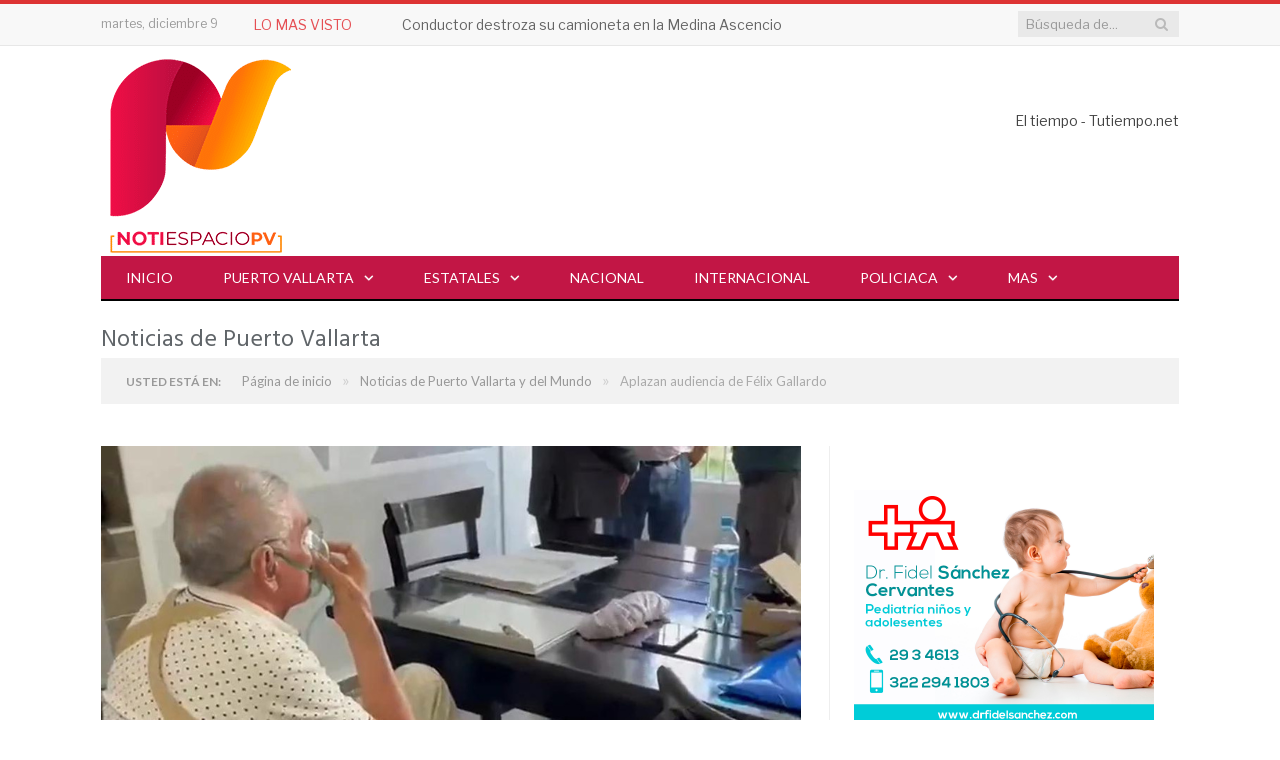

--- FILE ---
content_type: text/html; charset=utf-8
request_url: https://www.google.com/recaptcha/api2/aframe
body_size: 267
content:
<!DOCTYPE HTML><html><head><meta http-equiv="content-type" content="text/html; charset=UTF-8"></head><body><script nonce="85e0bnVnXUFUUBpuSCaCOQ">/** Anti-fraud and anti-abuse applications only. See google.com/recaptcha */ try{var clients={'sodar':'https://pagead2.googlesyndication.com/pagead/sodar?'};window.addEventListener("message",function(a){try{if(a.source===window.parent){var b=JSON.parse(a.data);var c=clients[b['id']];if(c){var d=document.createElement('img');d.src=c+b['params']+'&rc='+(localStorage.getItem("rc::a")?sessionStorage.getItem("rc::b"):"");window.document.body.appendChild(d);sessionStorage.setItem("rc::e",parseInt(sessionStorage.getItem("rc::e")||0)+1);localStorage.setItem("rc::h",'1765282400279');}}}catch(b){}});window.parent.postMessage("_grecaptcha_ready", "*");}catch(b){}</script></body></html>

--- FILE ---
content_type: application/javascript; charset=utf-8
request_url: https://fundingchoicesmessages.google.com/f/AGSKWxWDWB5VOsoeDWLsJ_6jinBwoVS-AR8Ma9fP_ydwV1JFEm4Wj62okPtPKzOKG9upM6yl0318dyvEH31KLYoGu4OTTLK6eUvfm5Siatu9tIRxU_fONDLBsMvqwioW_n4AQMxVbPCGGyxBFpW66VMUmBEtyFIVzBQyp0VZqhjPvHxxqgiLbDnJ2jcEp069/_/admarubanners./popunder?_460x60./ads-api.-amazon-ads/
body_size: -1293
content:
window['6f11348a-8622-42fc-ac79-bdac79bd38bd'] = true;